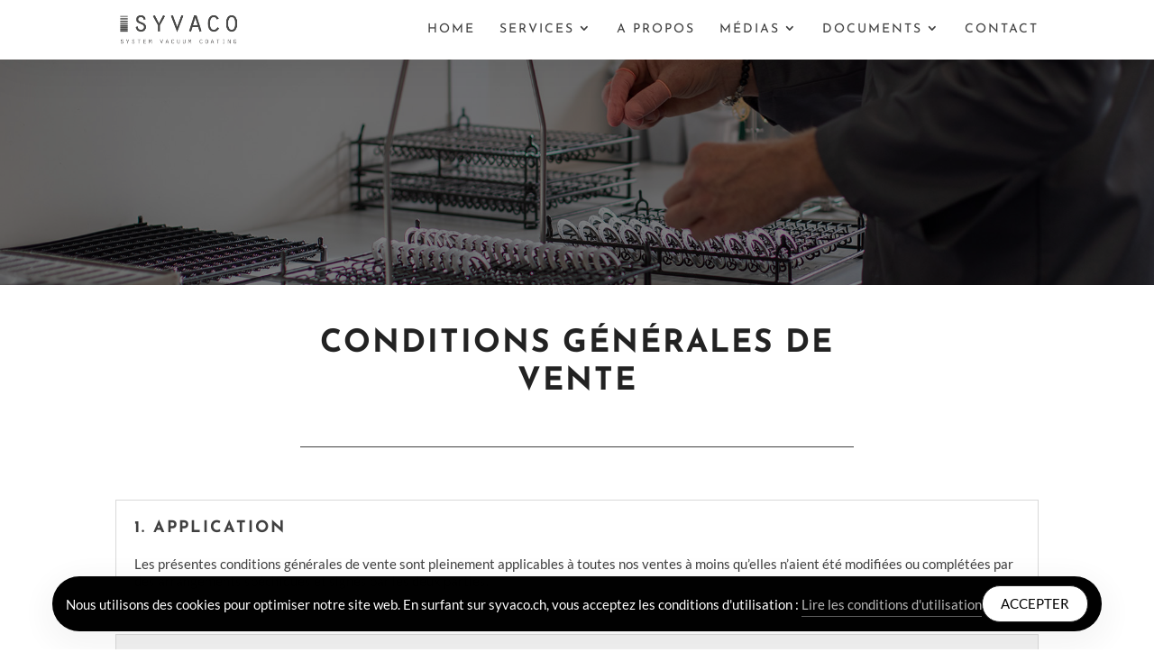

--- FILE ---
content_type: text/css
request_url: https://syvaco.ch/wp-content/plugins/simple-gdpr-cookie-compliance/public/assets/dist/public.min.css?ver=2.0.0
body_size: 1693
content:
.sgcc-main-wrapper .sgcc-container .cookie-icon{bottom:auto;color:currentColor;font-size:26px;left:15px;position:absolute;right:auto;top:35px;fill:var(--sgcc-cookie-icon-color)}[dir=rtl] .sgcc-main-wrapper .sgcc-container .cookie-icon{left:auto;right:15px}.sgcc-main-wrapper .sgcc-container .cookie-icon svg{display:inline-flex;height:28px;line-height:1;width:28px}.sgcc-main-wrapper{--width:450px;--top:auto;--left:auto;--right:30px;--bottom:30px;animation:sgccFadeInUp .8s .7s both;background-color:var(--sgcc-notice-background-color);border-radius:10px;bottom:var(--bottom);box-shadow:0 10px 40px 10px rgba(0,0,0,.05);left:var(--left);opacity:1;position:fixed;right:var(--right);top:var(--top);transition:opacity .2s linear 1s,visibility .2s linear 1s;visibility:visible;width:var(--width);z-index:1000000000}[dir=rtl] .sgcc-main-wrapper{left:var(--right);right:var(--left)}.sgcc-main-wrapper.hidden{display:none;opacity:0;visibility:hidden}.sgcc-main-wrapper .sgcc-container{color:var(--sgcc-text-color);padding:30px 30px 30px 55px;position:relative}[dir=rtl] .sgcc-main-wrapper .sgcc-container{padding:30px 55px 30px 30px}.sgcc-main-wrapper.hide-cookie-icon .sgcc-container{padding-left:30px}[dir=rtl] .sgcc-main-wrapper.hide-cookie-icon .sgcc-container{padding-left:0;padding-right:30px}.sgcc-main-wrapper[data-layout=custom_width]{--width:450px;width:var(--width)}.sgcc-main-wrapper[data-layout=custom_width].position-top-right{--top:30px;--right:30px;--left:auto;--bottom:auto;bottom:var(--bottom);left:var(--left);right:var(--right);top:var(--top)}[dir=rtl] .sgcc-main-wrapper[data-layout=custom_width].position-top-right{left:var(--right);right:var(--left)}.sgcc-main-wrapper[data-layout=custom_width].position-top-left{--top:30px;--right:auto;--left:30px;--bottom:auto;bottom:var(--bottom);left:var(--left);right:var(--right);top:var(--top)}[dir=rtl] .sgcc-main-wrapper[data-layout=custom_width].position-top-left{left:var(--right);right:var(--left)}.sgcc-main-wrapper[data-layout=custom_width].position-top-center{--top:30px;--right:auto;--left:50%;--bottom:auto;animation:sgccFadeIn .8s .7s both;bottom:var(--bottom);left:var(--left);right:var(--right);top:var(--top);transform:translateX(-50%)}[dir=rtl] .sgcc-main-wrapper[data-layout=custom_width].position-top-center{left:var(--right);right:var(--left);transform:translateX(50%)}.sgcc-main-wrapper[data-layout=custom_width].position-bottom-right{--top:auto;--right:30px;--left:auto;--bottom:30px;bottom:var(--bottom);left:var(--left);right:var(--right);top:var(--top)}[dir=rtl] .sgcc-main-wrapper[data-layout=custom_width].position-bottom-right{left:var(--right);right:var(--left)}.sgcc-main-wrapper[data-layout=custom_width].position-bottom-left{--top:auto;--right:auto;--left:30px;--bottom:30px;bottom:var(--bottom);left:var(--left);right:var(--right);top:var(--top)}[dir=rtl] .sgcc-main-wrapper[data-layout=custom_width].position-bottom-left{left:var(--right);right:var(--left)}.sgcc-main-wrapper[data-layout=custom_width].position-bottom-center{--top:auto;--right:auto;--left:50%;--bottom:30px;animation:sgccFadeIn .8s .7s both;bottom:var(--bottom);left:var(--left);right:var(--right);top:var(--top);transform:translateX(-50%)}[dir=rtl] .sgcc-main-wrapper[data-layout=custom_width].position-bottom-center{left:var(--right);right:var(--left);transform:translateX(50%)}.sgcc-main-wrapper[data-layout=full_width]{--right:0;--left:0;--width:max-content;border-radius:9999px;left:var(--left);margin:0 auto;max-width:calc(100% - 20px);right:var(--right);width:var(--width)}[dir=rtl] .sgcc-main-wrapper[data-layout=full_width]{left:var(--right);right:var(--left)}.sgcc-main-wrapper[data-layout=full_width] .sgcc-container{padding:10px 15px}.sgcc-main-wrapper[data-layout=full_width] .sgcc-container .sgcc-notice-content{align-items:center;display:flex;gap:10px;justify-content:center}.sgcc-main-wrapper[data-layout=full_width] .sgcc-container .cookie-icon{bottom:unset;left:unset;margin:0;position:relative;right:unset;top:unset}.sgcc-main-wrapper[data-layout=full_width] .sgcc-container .cookie-icon svg{height:22px;width:22px}.sgcc-main-wrapper[data-layout=full_width] .sgcc-container .message-block,.sgcc-main-wrapper[data-layout=full_width] .sgcc-container .message-block p{margin:0}.sgcc-main-wrapper[data-layout=full_width] .sgcc-container #close-sgcc-button{display:none}.sgcc-main-wrapper[data-layout=full_width] .sgcc-container .cookie-compliance-button-block #sgcc-accept-button{border-radius:9999px}.sgcc-main-wrapper[data-layout=full_width].position-top{--top:20px;--bottom:auto;bottom:var(--bottom);top:var(--top)}.sgcc-main-wrapper[data-layout=full_width].position-bottom{--top:auto;--bottom:20px;bottom:var(--bottom);top:var(--top)}.sgcc-main-wrapper[data-layout=pop_up]{--width:450px;--top:50%;--left:50%;--right:auto;--bottom:auto;animation:sgccFadeIn .8s 0s both;background-color:var(--sgcc-notice-background-color);border-radius:10px;bottom:var(--bottom);box-shadow:0 10px 40px 10px rgba(0,0,0,.05);left:var(--left);opacity:1;position:fixed;right:var(--right);top:var(--top);transform:translate(-50%,-50%);transition:opacity .2s linear 1s,visibility .2s linear 1s;visibility:visible;width:var(--width);z-index:1000000000}[dir=rtl] .sgcc-main-wrapper[data-layout=pop_up]{left:var(--right);right:var(--left);transform:translate(50%,-50%)}.sgcc-main-wrapper[data-layout=pop_up].hidden{display:none}.sgcc-main-wrapper[data-layout=pop_up] .sgcc-container{color:var(--sgcc-text-color);padding:30px 30px 30px 55px;position:relative}[dir=rtl] .sgcc-main-wrapper[data-layout=pop_up] .sgcc-container{padding:30px 55px 30px 30px}.sgcc-main-wrapper .message-block{color:var(--sgcc-text-color);font-size:15px;line-height:1.6;margin-bottom:15px;text-decoration:none}.sgcc-main-wrapper .message-block a{color:var(--sgcc-link-color);display:inline-block;font-weight:400;position:relative;text-decoration:none!important;text-transform:inherit}.sgcc-main-wrapper .message-block a:after{background-color:var(--sgcc-link-color);bottom:-2px;content:"";display:inline-block;height:1px;left:0;opacity:.5;position:absolute;right:0;width:100%}.sgcc-main-wrapper .message-block a:is(:hover){color:var(--sgcc-link-hover-color);text-decoration:underline;text-transform:inherit}.sgcc-main-wrapper .message-block a:is(:hover):after{background-color:var(--sgcc-link-hover-color);content:"";opacity:1}.sgcc-main-wrapper .message-block a:is(:focus){outline:none}.sgcc-main-wrapper .message-block p{font-size:15px;line-height:1.6;margin:0;padding:0;text-decoration:none}.sgcc-main-wrapper .message-block p:is(:empty){display:none}.sgcc-main-wrapper .message-block p:is(:last-child){margin:0}.sgcc-main-wrapper .cookie-compliance-button-block #sgcc-accept-button{align-items:center;background:transparent;background-color:var(--sgcc-accept-button-background-color);border:1px solid var(--sgcc-accept-button-border-color);border-radius:8px;box-shadow:0 1px 4px 0 rgba(0,0,0,.1);color:var(--sgcc-accept-button-color);cursor:pointer;display:inline-flex;font-size:15px;font-weight:400;height:auto;justify-content:center;line-height:1;padding:12px 20px;text-decoration:none;transition:all .5s ease}.sgcc-main-wrapper .cookie-compliance-button-block #sgcc-accept-button:is(:hover){background:var(--sgcc-accept-button-hover-background-color);border-color:var(--sgcc-accept-button-hover-border-color);color:var(--sgcc-accept-button-hover-color)}.sgcc-main-wrapper .cookie-compliance-button-block #sgcc-accept-button:is(:focus){outline:none}.sgcc-main-wrapper .sgcc-container #close-sgcc-button{align-items:center;background-color:var(--sgcc-close-button-background-color);border:none;border-radius:100%;box-shadow:0 1px 4px 0 rgba(0,0,0,.2);color:var(--sgcc-close-button-color);cursor:pointer;display:inline-flex;font-size:15px;height:30px;justify-content:center;line-height:1;margin:0;padding:0;position:absolute;right:-10px;top:-10px;transition:all .5s ease;width:30px}[dir=rtl] .sgcc-main-wrapper .sgcc-container #close-sgcc-button{left:-10px;right:auto}.sgcc-main-wrapper .sgcc-container #close-sgcc-button:is(:hover){background-color:var(--sgcc-close-button-hover-background-color);border:none;color:var(--sgcc-close-button-hover-color)}.sgcc-main-wrapper .sgcc-container #close-sgcc-button:is(:focus){border:none;outline:none}.sgcc-overlay-mask{--index:1000000000;--background:hsla(0,0%,100%,.6);-webkit-backdrop-filter:blur(4px);backdrop-filter:blur(4px);background-color:var(--background);bottom:0;height:100%;left:0;position:fixed;right:0;top:0;transition:all .5s ease;width:100%;z-index:calc(var(--index) - 10)}.sgcc-overlay-mask.hidden{display:none;opacity:0;visibility:hidden}@media (max-width:768px){.sgcc-main-wrapper[data-layout=full_width]{border-radius:8px}.sgcc-main-wrapper[data-layout=full_width] .sgcc-container .sgcc-notice-content{align-items:flex-start;flex-direction:column;justify-content:flex-start}.sgcc-main-wrapper[data-layout=full_width] .sgcc-container .sgcc-notice-content .cookie-icon{display:none}}@media (max-width:600px){.sgcc-main-wrapper{max-width:400px}}@media (max-width:460px){.sgcc-main-wrapper{max-width:300px}.sgcc-main-wrapper .cookie-compliance-button-block .cookie-compliance-button{padding:12px 20px}}@keyframes sgccFadeInUp{0%{opacity:0;transform:translate3d(0,20%,0)}to{opacity:1;transform:translateZ(0)}}@keyframes sgccFadeInDown{0%{opacity:0;transform:translate3d(0,-20%,0)}to{opacity:1;transform:translateZ(0)}}@keyframes sgccFadeIn{0%{opacity:0}to{opacity:1}}:root{--sgcc-text-color:#222;--sgcc-link-color:#2b7fff;--sgcc-link-hover-color:#00bc7d;--sgcc-notice-background-color:#e4e4e4;--sgcc-cookie-icon-color:#222;--sgcc-close-button-background-color:#222;--sgcc-close-button-hover-background-color:#00bc7d;--sgcc-close-button-color:#fff;--sgcc-close-button-hover-color:#fff;--sgcc-accept-button-background-color:#222;--sgcc-accept-button-hover-background-color:#00bc7d;--sgcc-accept-button-color:#fff;--sgcc-accept-button-hover-color:#fff;--sgcc-accept-button-border-color:#222;--sgcc-accept-button-hover-border-color:#00bc7d}
/*# sourceMappingURL=public.min.css.map */

--- FILE ---
content_type: text/css
request_url: https://syvaco.ch/wp-content/themes/phoenix/style.css?ver=4.27.5
body_size: 3562
content:
/*
 Theme Name:   Phoenix Super Theme
 Theme URI:    https://phoenix.madebysuperfly.com
 Description:  A Super Theme Made with ❤ by Superfly
 Author:       BeSuperfly.com
 Author URI:   https://besuperfly.com
 Template:     Divi
 Version:      1.1.2
*/

/*
/////////////////////////////////////////////////
SUPERFLY PHOENIX THEME - CUSTOM CSS
PLACE YOUR CUSTOM CSS AT THE VERY BOTTOM
EDIT AT YOUR OWN RISK
/////////////////////////////////////////////////
*/



/*
/////////////////////////////////////////////////
TYPOGRAPHY
/////////////////////////////////////////////////
*/

h1, .et_pb_text h1 {
  font-size: 20px;
}
h2, .et_pb_text h2 {
  font-size: 40px;
}
h3, .et_pb_text h3 {
  font-size: 36px;
}
h4, .et_pb_text h4 {
  font-size: 30px;
}
h5, .et_pb_text h5 {
  font-size: 24px;
}
h6, .et_pb_text h6 {
  font-size: 16px;
  line-height: 1.4em;
}
blockquote {
  font-size: 36px;
  margin: 10px 0 30px;
  padding-left: 0;
}
.et_pb_text ul, .et_pb_text ol {
  margin-left: 15px;
}
.et_pb_text li {
  margin-bottom: 15px;
}

@media screen and (max-width : 980px) {
  h1, .et_pb_text h1 {
    font-size: 20px;
  }
  h2, .et_pb_text h2 {
    font-size: 36px;
  }
  h3, .et_pb_text h3 {
    font-size: 30px;
  }
  h4, .et_pb_text h4 {
    font-size: 24px;
  }
  h5, .et_pb_text h5 {
    font-size: 20px;
  }
  h6, .et_pb_text h6 {
    font-size: 14px;
  }
  blockquote {
    font-size: 30px;
  }
}

@media screen and (max-width : 767px) {
  h1, .et_pb_text h1 {
    font-size: 20px;
  }
  h2, .et_pb_text h2 {
    font-size: 30px;
  }
  h3, .et_pb_text h3 {
    font-size: 24px;
  }
  h4, .et_pb_text h4 {
    font-size: 20px;
  }
  h5, .et_pb_text h5 {
    font-size: 18px;
  }
  h6, .et_pb_text h6 {
    font-size: 12px;
  }
}



/*
/////////////////////////////////////////////////
HEADER
/////////////////////////////////////////////////
*/

#main-header {
  box-shadow: 0 0px 50px rgba(0, 0, 0, .1);
}
#main-header.et-fixed-header {
  box-shadow: 0 0px 25px rgba(0, 0, 0, .1) !important;
}
#top-header #et-info {
  position: relative;
  top: 3px;
}
#et-info-phone:before, #et-info-email:before {
  margin-right: 8px;
  position: relative;
  top: 2px;
}
#et-secondary-menu {
  position: relative;
  top: 2px;
}
#et-secondary-menu a {
  font-size: 18px;
}
@media screen and (max-width : 600px) {
  #top-header #et-info {
    line-height: 1.5em;
  }
}



/*
/////////////////////////////////////////////////
NAVIGATION
/////////////////////////////////////////////////
*/

#main-header .nav li ul a {
  color: #000;
}
#main-header .nav li ul a:hover {
  background-color: transparent;
}
#top-menu .menu-item-has-children > a:first-child:after, #et-secondary-nav .menu-item-has-children > a:first-child:after {
  top: -2px;
}
li.sfly_social_media_menu_icon .fab {
  font-weight: 300;
}
#et_top_search {
  margin-top: 0;
}
#top-menu ul.sub-menu {
  width: 300px;
  box-shadow: 0 20px 80px rgba(0,0,0,.2);
}
#top-menu ul.sub-menu li {
  font-size: 12px;
  line-height: 1.2em;
}
#top-menu ul.sub-menu li a {
  width: 260px;
  padding: 15px 20px;
}
@media screen and (max-width : 980px) {
  .et_mobile_menu {
    background-color: rgba(0,0,0,.9);
    box-shadow: 0px 25px 50px 0px rgba(0, 0, 0, .25);
    text-align: center;
  }
  .et_mobile_menu li a {
    color: #fff !important;
    text-transform: uppercase;
    font-size: 24px;
    font-weight: 700;
    letter-spacing: 4px;
    padding: 15px 5%;
  }
  .et_mobile_menu li li {
    padding-left: 0;
  }
  .et_mobile_menu li li a {
    font-size: 18px;
    padding: 6px 5%;
  }
  .et_mobile_menu li li:last-child a {
    padding-bottom: 12px;
  }
  .et_mobile_menu li.sfly_social_media_menu_icon, .et_mobile_menu li.sfly_social_media_menu_icon a {
    display: inline-block;
  }
  .et_mobile_menu li.sfly_social_media_menu_icon a {
    padding: 25px 10px;
  }
}
@media screen and (max-width : 600px) {
  .et_mobile_menu li.sfly_social_media_menu_icon a {
    font-size: 20px;
  }
}



/*
/////////////////////////////////////////////////
OVERLAYS
/////////////////////////////////////////////////
*/

.sfly_black_overlay .et_parallax_bg:before, .sfly_black_overlay:before {
  content:"";
  display: block;
  height: 100%;
  position: absolute;
  top: 0;
  left: 0;
  width: 100%;
  background-color: rgba(0, 0, 0, .5);
}
.sfly_dark_overlay .et_parallax_bg:before, .sfly_dark_overlay:before {
  content:"";
  display: block;
  height: 100%;
  position: absolute;
  top: 0;
  left: 0;
  width: 100%;
  background-color: rgba(0, 0, 0, .25);
}
.sfly_grey_overlay .et_parallax_bg:before, .sfly_grey_overlay:before {
  content:"";
  display: block;
  height: 100%;
  position: absolute;
  top: 0;
  left: 0;
  width: 100%;
  background-color: rgba(50, 50, 50, .25);
}



/*
/////////////////////////////////////////////////
COLUMN SWITCH
/////////////////////////////////////////////////
*/

@media screen and (max-width : 980px) {
  .sfly_column_switch {
    display: -webkit-flex;
    display: -ms-flex;
    display: flex;
    -webkit-flex-direction: column-reverse;
    -ms-flex-direction: column-reverse;
    flex-direction: column-reverse;
  }
}



/*
/////////////////////////////////////////////////
NO MARGIN PADDING BOTTOM ON TABLET / MOBILE
/////////////////////////////////////////////////
*/

@media screen and (max-width : 980px) {
	.sfly_no_column_margin_tablet_mobile .et_pb_column {
		margin-bottom: 0;
	}
}



/*
/////////////////////////////////////////////////
INLINE BUTTON
/////////////////////////////////////////////////
*/

.sfly_inline_button_row .et_pb_button_module_wrapper {
  float: left;
  margin-right: 10px;
  margin-bottom: 10px;
}
.sfly_inline_button_row .et_pb_button_module_wrapper:last-of-type {
  margin-right: 0;
}
@media screen and (max-width : 600px) {
  .sfly_inline_button_row .et_pb_button_module_wrapper {
    float: none;
    margin-right: 0;
  }
}



/*
/////////////////////////////////////////////////
HERO
/////////////////////////////////////////////////
*/

body #page-container .sfly_fullwidth_header.et_pb_fullwidth_header_0 .et_pb_button_one.et_pb_button, body #page-container .sfly_fullwidth_header.et_pb_fullwidth_header_0 .et_pb_button_one.et_pb_button:hover, body #page-container .sfly_fullwidth_header.et_pb_fullwidth_header_0 .et_pb_button_two.et_pb_button, body #page-container .sfly_fullwidth_header.et_pb_fullwidth_header_0 .et_pb_button_two.et_pb_button:hover {
  padding: 8px 36px !important;
}
@media screen and (max-width : 767px) {
  .sfly_fullwidth_header .et_pb_fullwidth_header_container .et_pb_button_one, .sfly_fullwidth_header .et_pb_fullwidth_header_container .et_pb_button_two {
    display: block !important;
    margin-left: 0;
    text-align: center;
  }
  .sfly_fullwidth_header .et_pb_fullwidth_header_container.center .header-content {
    width: 100%;
  }
}

/*HERO 1*/

/*HERO 2*/

/*HERO 3*/

/*HERO 4*/

/*HERO 5*/
.sfly_hero_5 .et_pb_row {
  height: 100vh;
}
@media screen and (max-width : 980px) {
  .sfly_hero_5 .et_pb_row .et_pb_column_1 {
    height: 100%;
  }
}

/*HERO 6*/
.sfly_hero_6 .et_pb_row {
  height: 100vh;
}
@media screen and (max-width : 980px) {
  .sfly_hero_6 .et_pb_row .et_pb_column_2 {
    height: 100%;
  }
}



/*
/////////////////////////////////////////////////
CTA
/////////////////////////////////////////////////
*/

/*CTA 1 & 2*/
.sfly_cta_1 h3, .sfly_cta_2 h3 {
  padding-bottom: 0;
}
.sfly_cta_1 .et_pb_button, .sfly_cta_2 .et_pb_button {
  margin-top: 20px;
}
@media screen and (max-width : 1244px) {
  .sfly_cta_1 .et_pb_button, .sfly_cta_2 .et_pb_button {
    margin-top: 50px;
  }
}
@media screen and (max-width : 980px) {
  .sfly_cta_1 h3, .sfly_cta_2 h3 {
    padding-bottom: 10px;
  }
  .sfly_cta_1 .et_pb_text, .sfly_cta_2 .et_pb_text {
    text-align: center;
  }
  .sfly_cta_1 .et_pb_button_module_wrapper, .sfly_cta_2 .et_pb_button_module_wrapper {
    text-align: center;
  }
  .sfly_cta_1 .et_pb_button, .sfly_cta_2 .et_pb_button {
    margin-top: 0;
  }
}

/*CTA 3*/

/*CTA 4*/
.sfly_cta_4:hover {
  background-color: #404040;
}
.sfly_cta_4 h3 {
  padding-bottom: 0;
}
.sfly_cta_4 a {
  background-color: transparent;
  display: block;
  width: 100%;
  height: 100%;
  padding: 28px 20px 20px;
  transition: all .3s ease-in-out;
}
.sfly_cta_4 a:hover {
  background-color: #5ad8b0;
}
.sfly_cta_4 i {
  position: relative;
  top: 1px;
  left: 0;
  transition: all .1s ease-in-out;
}
.sfly_cta_4 a:hover i {
  left: 8px;
}



/*
/////////////////////////////////////////////////
GENERAL
/////////////////////////////////////////////////
*/

@media screen and (max-width : 980px) {
  .sfly_general .et_pb_divider.divider_spacer {
    min-height: 400px;
  }
  .et_pb_divider.no_min_height {
    min-height: 0 !important;
  }
}
@media screen and (max-width : 600px) {
  .sfly_general .et_pb_divider.divider_spacer {
    min-height: 300px;
  }
}



/*GENERAL 1*/

/*GENERAL 2*/

/*GENERAL 3*/

/*GENERAL 4*/

/*GENERAL 5*/

/*GENERAL 6*/

/*GENERAL 7*/

/*GENERAL 8*/

/*GENERAL 9*/

/*GENERAL 10*/

/*GENERAL 11*/

/*GENERAL 12*/

/*GENERAL 13*/

/*GENERAL 14*/



/*
/////////////////////////////////////////////////
FEATURE
/////////////////////////////////////////////////
*/

/*FEATURE 1*/
.sfly_feature_1 .et_pb_row .et_pb_column {
  box-shadow: 0px 0px 80px 0px rgba(0,0,0,0.2);
}
.sfly_feature_1 .column1 {
  margin-right: -25px;
  min-height: 400px;
}
.sfly_feature_1 .column2 {
  margin-left: -25px;
  margin-top: 75px;
}
@media screen and (max-width : 980px) {
  .sfly_feature_1 .column1 {
    margin-right: 0;
  }
  .sfly_feature_1 .column2 {
    margin-left: 0;
    margin-top: 0;
  }
}
@media screen and (max-width : 600px) {
  .sfly_feature_1 .column1 {
    min-height: 300px;
  }
}

/*FEATURE 2*/
.sfly_feature_2 .et_pb_row .et_pb_column {
  box-shadow: 0px 0px 80px 0px rgba(0,0,0,0.2);
}
.sfly_feature_2 .column1 {
  margin-right: -25px;
  top: 75px;
  z-index: 99;
}
.sfly_feature_2 .column2 {
  margin-left: -25px;
  min-height: 400px;
  z-index: 98;
}
@media screen and (max-width : 980px) {
  .sfly_feature_2 .column1 {
    margin-right: 0;
    top: 0;
  }
  .sfly_feature_2 .column2 {
    margin-left: 0;
  }
}
@media screen and (max-width : 600px) {
  .sfly_feature_2 .column2 {
    min-height: 300px;
  }
}

/*FEATURE 3*/
.sfly_feature_3 .et_pb_row .column1 {
  box-shadow: 0px 0px 80px 0px rgba(0,0,0,0.2);
}

/*FEATURE 4*/
.sfly_feature_4 .et_pb_row .column2 {
  box-shadow: 0px 0px 80px 0px rgba(0,0,0,0.2);
}

/*FEATURE 5*/
.sfly_feature_5 .et_pb_row .et_pb_column .et_parallax_bg {
  box-shadow: inset 0px 0px 80px 0px rgba(0,0,0,.33);
}

/*FEATURE 6*/

/*FEATURE 7*/

/*FEATURE 8*/
@media screen and (max-width : 980px) {
  .sfly_feature_8 .column2 {
    margin-bottom: 30px !important;
  }
}

/*FEATURE 9*/

/*FEATURE 10*/
.sfly_feature_10 .et_pb_blurb_position_left .et_pb_blurb_container {
  padding-left: 40px;
}
@media screen and (max-width : 980px) {
  .sfly_feature_10 .et_pb_column {
    margin-bottom: 75px;
  }
}

/*FEATURE 11*/
@media screen and (max-width : 980px) {
  .sfly_feature_11 .et_pb_column {
    margin-bottom: 75px;
  }
}

/*FEATURE 12*/
.sfly_feature_12 .et_pb_blurb_position_left .et_pb_blurb_container {
  padding-left: 40px;
}

/*FEATURE 13*/
.sfly_feature_13 .et_pb_blurb_position_left .et_pb_blurb_container {
  padding-left: 40px;
}

/*FEATURE 14*/

/*FEATURE 15*/

/*FEATURE 16*/

/*FEATURE 17*/

/*FEATURE 18*/
.sfly_feature_18 .et_pb_row .column2 {
  box-shadow: 0px 0px 80px 0px rgba(0,0,0,0.2);
}

/*FEATURE 19*/
.sfly_feature_19 .et_pb_row .column1 {
  box-shadow: 0px 0px 80px 0px rgba(0,0,0,0.2);
}

/*FEATURE 20*/

/*FEATURE 21*/
@media screen and (max-width : 980px) {
  .sfly_feature_21 .et_pb_divider.divider_spacer {
    min-height: 400px;
  }
}
@media screen and (max-width : 600px) {
  .sfly_feature_21 .et_pb_divider.divider_spacer {
    min-height: 300px;
  }
}

/*FEATURE 22*/
@media screen and (max-width : 980px) {
  .sfly_feature_22 .column1, .sfly_feature_22 .column2 {
    margin-bottom: 50px;
  }
}

/*FEATURE 23*/
.sfly_feature_23 .et_pb_blurb {
  min-height: 325px;
}
@media screen and (max-width : 1040px) {
	.sfly_feature_23 .et_pb_blurb {
	  min-height: 350px;
	}
}
@media screen and (max-width : 980px) {
	.sfly_feature_23 .et_pb_blurb {
	  min-height: 0;
	}
}



/*
/////////////////////////////////////////////////
COUNTER
/////////////////////////////////////////////////
*/

@media screen and (max-width : 980px) {
  .sfly_counter .et_pb_divider.divider_spacer {
    min-height: 400px;
  }
}
@media screen and (max-width : 600px) {
  .sfly_counter .et_pb_divider.divider_spacer {
    min-height: 300px;
  }
}

/*COUNTER 1*/
.sfly_counter_2 .et_pb_text_align_center {
  margin-left: 0;
}

/*COUNTER 2*/



/*
/////////////////////////////////////////////////
TEAM
/////////////////////////////////////////////////
*/

.sfly_social_icons {
  font-size: 24px;
}
.sfly_social_icons a {
  color: #8c8c8c;
  padding-left: 10px;
  padding-right: 10px;
  opacity: 1;
  transition: all .3s ease-in-out;
}
.sfly_social_icons a:first-of-type {
  padding-left: 0;
}
.sfly_social_icons a:last-of-type {
  padding-right: 0;
}
.sfly_social_icons a:hover {
  opacity: .5;
}
.sfly_social_icons_light a {
  color: #fff;
}
@media screen and (max-width : 980px) {
  .sfly_team .et_pb_divider.divider_spacer {
    min-height: 400px;
  }
}
@media screen and (max-width : 600px) {
  .sfly_team .et_pb_divider.divider_spacer {
    min-height: 300px;
  }
}

/*TEAM 1*/

/*TEAM 2*/

/*TEAM 3*/

/*TEAM 4*/



/*
/////////////////////////////////////////////////
IMAGE
/////////////////////////////////////////////////
*/

.et_overlay {
  border: none;
}
@media screen and (max-width : 980px) {
  .et_pb_column .et_pb_grid_item:nth-child(n) {
    margin: 0 !important;
    width: 33.333% !important;
  }
}
@media screen and (max-width : 767px) {
  .et_pb_column .et_pb_grid_item:nth-child(n) {
    width: 50% !important;
  }
}

/*IMAGE 1*/

/*IMAGE 2*/

/*IMAGE 3*/
@media screen and (max-width : 980px) {
  .sfly_image_3 .et_pb_row {
    padding-bottom: 30px !important;
  }
}
/*IMAGE 4*/

/*IMAGE 5*/

/*IMAGE 6*/

/*IMAGE 7*/
.sfly_image_7 .et_pb_column {
	display: grid;
	align-items: center;
}
.sfly_image_7 .et_pb_column .et_pb_module {
	padding: 100px 25px;
}
.sfly_image_7 h3 {
	padding-bottom: 0;
}
@media screen and (max-width : 600px) {
	.sfly_image_7 .et_pb_column .et_pb_module {
		padding: 75px 25px;
	}
}

/*IMAGE 8*/

/*IMAGE 9*/



/*
/////////////////////////////////////////////////
LOGOS
/////////////////////////////////////////////////
*/

.sfly_logos a img {
  opacity: 1;
  transition: all .3s ease-in-out;
}
.sfly_logos a:hover img {
  opacity: .5;
}

/*LOGOS 1*/



/*
/////////////////////////////////////////////////
SOCIAL
/////////////////////////////////////////////////
*/

.sfly_social_icons {
  font-size: 24px;
}
.sfly_social_icons a {
  color: #8c8c8c;
  padding-left: 10px;
  padding-right: 10px;
  opacity: 1;
  transition: all .3s ease-in-out;
}
.sfly_social_icons a:first-of-type {
  padding-left: 0;
}
.sfly_social_icons a:last-of-type {
  padding-right: 0;
}
.sfly_social_icons a:hover {
  opacity: .5;
}
.sfly_social_icons_light a {
  color: #fff;
}

/*SOCIAL 1*/

/*SOCIAL 2*/
.sfly_social_2 {
  text-align: center;
}
.sfly_social_2 a {
  opacity: 1;
  transition: all .3s ease-in-out;
}
.sfly_social_2 a:hover {
  opacity: .5;
}
.sfly_social_2 i {
  font-size: 48px;
  color: #fff;
  padding: 10px 6%;
}
@media screen and (max-width : 980px) {
  .sfly_social_2 i {
    font-size: 36px;
    padding: 10px 5%;
  }
}
@media screen and (max-width : 600px) {
  .sfly_social_2 i {
    font-size: 24px;
  }
}



/*
/////////////////////////////////////////////////
REVIEWS
/////////////////////////////////////////////////
*/

.sfly_reviews h4 {
  font-size: 16px;
  font-weight: 700;
  padding-top: 25px;
  padding-bottom: 5px;
}
.sfly_reviews h6 {
  font-size: 11px;
}
@media screen and (max-width : 980px) {
  .sfly_reviews .et_pb_divider.divider_spacer {
    min-height: 400px;
  }
}
@media screen and (max-width : 600px) {
  .sfly_reviews .et_pb_divider.divider_spacer {
    min-height: 300px;
  }
}

/*REVIEWS 1*/

/*REVIEWS 2*/
.sfly_reviews_2 img {
  width: 100px;
  height: 100px;
}
.sfly_reviews_2 h4 {
  font-size: 16px;
}
@media screen and (max-width : 600px) {
  .sfly_reviews_2 .et_pb_slide, .sfly_reviews_2 .et_pb_slide_description {
    padding: 0 !important;
  }
}

/*REVIEWS 3*/

/*REVIEWS 4*/

/*REVIEWS 5*/
@media screen and (max-width : 980px) {
  .sfly_reviews_5 .column1 {
    margin-bottom: 0;
  }
}



/*
/////////////////////////////////////////////////
OPTINS
/////////////////////////////////////////////////
*/

.sfly_optin .et_pb_newsletter_description {
  display: none;
}
@media screen and (max-width : 980px) {
  .sfly_optin .et_pb_divider.divider_spacer {
    min-height: 400px;
  }
}
@media screen and (max-width : 600px) {
  .sfly_optin .et_pb_divider.divider_spacer {
    min-height: 300px;
  }
}

/*OPTIN 1*/
@media screen and (max-width : 980px) {
  .sfly_optin_1 .et_pb_newsletter_form {
    padding-left: 0;
  }
}

/*OPTIN 2*/

/*OPTIN 3*/



/*
/////////////////////////////////////////////////
BLOG
/////////////////////////////////////////////////
*/

/*BLOG 1*/

/*BLOG 2*/
.sfly_blog_2 article {
  padding: 0 !important;
}
.sfly_blog_2 .et_pb_image_container {
  margin: 0;
  box-shadow: 0px 0px 80px 0px rgba(0,0,0,0.2);
}

/*BLOG 3*/
.sfly_blog_3 article {
  padding-bottom: 50px;
  margin-bottom: 50px;
  border-bottom: 1px solid #f2f2f2 !important;
}
.sfly_blog_3 article:last-child {
  padding-bottom: 0;
  margin-bottom: 0;
  border-bottom: none !important;
}
.sfly_blog_3 article a.entry-featured-image-url img {
  width: 100%;
}

/*SINGLE POST*/
#main-content .container:before {
  background-color: transparent;
}
#comment-wrap {
  padding-top: 15px;
}
h3#reply-title {
  font-size: 24px;
  font-weight: 700;
}
a.more-link {
  font-family: 'Lato',Helvetica,Arial,Lucida,sans-serif;
  background: #000000;
  color: #fff;
  font-size: 14px;
  font-weight: 700;
  border: 2px solid #000 !important;
  border-radius: 0px;
  font-style: normal;
  text-transform: uppercase;
  text-decoration: none;
  letter-spacing: 4px;
  padding: 6px 18px;
  margin-top: 25px;
  display: inline-block !important;
  transition: all .3s ease-in-out;
}
a.more-link:hover {
  background: rgba(0,0,0,0);
  color: #000;
}



/*
/////////////////////////////////////////////////
CONTACT
/////////////////////////////////////////////////
*/

.sfly_contact input.et_pb_contact_captcha {
  padding: 13px 20px 12px;
}

/*CONTACT 1*/

/*CONTACT 2*/

/*CONTACT 3*/
.sfly_contact_3 .et_pb_row .column1 {
  box-shadow: 0px 0px 80px 0px rgba(0,0,0,0.2);
}

/*CONTACT 4*/
.sfly_contact_4.content {
  z-index: 99;
  margin-top: -100px;
}
.sfly_contact_4 .et_pb_row.content {
  top: 150px;
}
@media screen and (max-width : 980px) {
  .sfly_contact_4.content {
    margin-top: -50px;
  }
  .sfly_contact_4 .et_pb_row.content {
    top: 100px;
  }
}

/*CONTACT 5*/

/*CONTACT 6*/



/*
/////////////////////////////////////////////////
MODULES
/////////////////////////////////////////////////
*/

/*TABS*/
.sfly_tab_phoenix ul.et_pb_tabs_controls {
  background-color: #f5f5f5;
}
.sfly_tab_phoenix ul.et_pb_tabs_controls:after, .sfly_tab_phoenix .et_pb_tabs_controls li {
  border-color: #f2f2f2;
}



/*
/////////////////////////////////////////////////
FOOTER
/////////////////////////////////////////////////
*/

/*FOOTER 1*/

/*FOOTER 2*/

/*FOOTER 3*/

/*FOOTER 4*/

/*SUBFOOTER*/
#footer-info {
  float: none;
  text-align: center;
  letter-spacing: 6px;
  font-weight: 700 !important;
  line-height: 1.3em;
}
#footer-info a {
  font-weight: 700 !important;
}
@media screen and (max-width : 600px) {
  #footer-info {
    font-size: 10px !important;
  }
}



/*
/////////////////////////////////////////////////
END OF PHEONIX CHILD THEME CSS
LAST EDITED BY JOHN WOOTEN ON DECEMBER 27, 2018
/////////////////////////////////////////////////
*/



/*
/////////////////////////////////////////////////
PLACE ANY CUSTOM CSS BELOW
/////////////////////////////////////////////////
*/